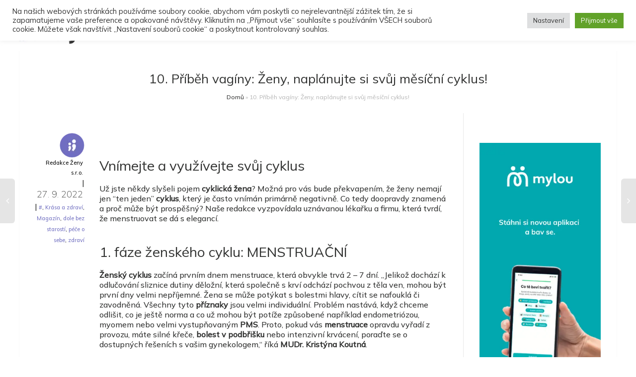

--- FILE ---
content_type: text/html; charset=utf-8
request_url: https://www.google.com/recaptcha/api2/aframe
body_size: 267
content:
<!DOCTYPE HTML><html><head><meta http-equiv="content-type" content="text/html; charset=UTF-8"></head><body><script nonce="u82yZ5xGhmdYxuA6mCulDA">/** Anti-fraud and anti-abuse applications only. See google.com/recaptcha */ try{var clients={'sodar':'https://pagead2.googlesyndication.com/pagead/sodar?'};window.addEventListener("message",function(a){try{if(a.source===window.parent){var b=JSON.parse(a.data);var c=clients[b['id']];if(c){var d=document.createElement('img');d.src=c+b['params']+'&rc='+(localStorage.getItem("rc::a")?sessionStorage.getItem("rc::b"):"");window.document.body.appendChild(d);sessionStorage.setItem("rc::e",parseInt(sessionStorage.getItem("rc::e")||0)+1);localStorage.setItem("rc::h",'1769383292352');}}}catch(b){}});window.parent.postMessage("_grecaptcha_ready", "*");}catch(b){}</script></body></html>